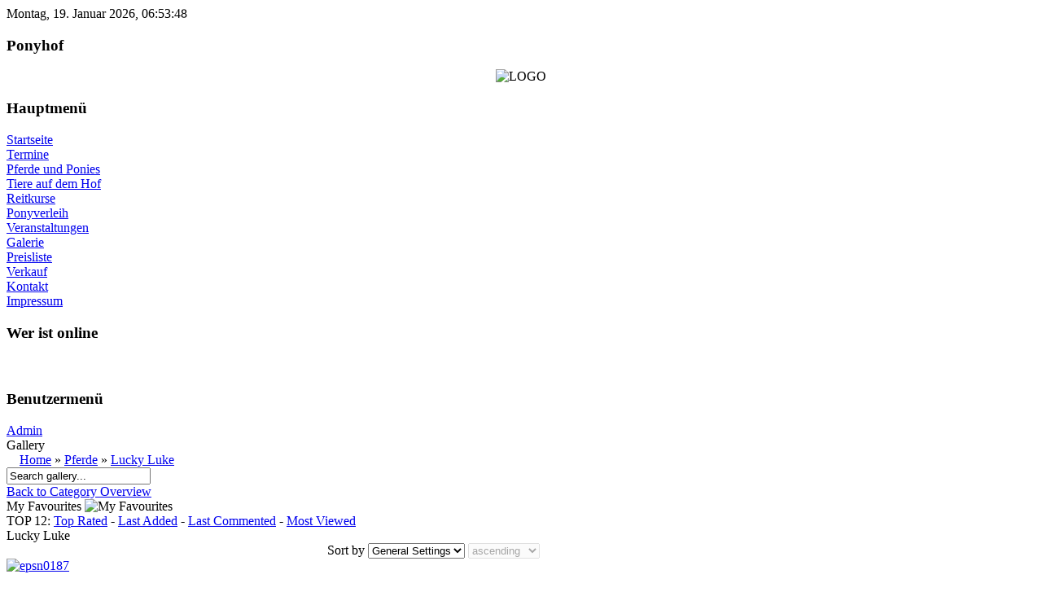

--- FILE ---
content_type: text/html; charset=UTF-8
request_url: https://www.ponyhof-albbruck.de/index.php?option=com_joomgallery&func=viewcategory&catid=26&Itemid=22
body_size: 2786
content:
 
<!DOCTYPE html PUBLIC "-//W3C//DTD XHTML 1.0 Transitional//EN" "http://www.w3.org/TR/xhtml1/DTD/xhtml1-transitional.dtd">
<html xmlns="http://www.w3.org/1999/xhtml" lang="de" xml:lang="de">
<head> <meta http-equiv="Content-Type" content="text/html; charset=iso-8859-1" /><meta name="Generator" content="Template by http://www.joomladesign.info" />
<title>www.ponyhof-albbruck.de - Gallery - Category: Lucky Luke</title>
<meta name="description" content="Ponyhof am Bergle in Albruck-Kiesenbach" />
<meta name="keywords" content="Ponyhof am Bergle, Pferd, Pferde, Pony, Pony's, Reiten, Reitunterricht, Reitstunden, Reitturnier, Reiten lernen, Albbruck, Waldshut, Kinder, Ponnies, Ponie" />
<meta name="Generator" content="Joomla! - Copyright (C) 2005 - 2007 Open Source Matters. All rights reserved." />
<meta name="robots" content="index, follow" />
<link rel="stylesheet" type="text/css" href="https://www.ponyhof-albbruck.de/components/com_joomgallery/assets/css/joom_settings.css" />
<link rel="stylesheet" type="text/css" href="https://www.ponyhof-albbruck.de/components/com_joomgallery/assets/css/joom_common.css" />
<link rel="stylesheet" type="text/css" href="https://www.ponyhof-albbruck.de/components/com_joomgallery/assets/css/joom_common2.css" />
<link rel="stylesheet" type="text/css" href="https://www.ponyhof-albbruck.de/components/com_joomgallery/assets/css/joom_category.css" />
<script language="javascript" type="text/javascript" src="https://www.ponyhof-albbruck.de/components/com_joomgallery/assets/js/joomscript.js"></script>
<script language="javascript" type="text/javascript">
var resizeSpeed = 5;
var resizeJsImage = 0;
var borderSize = 10;
</script>
	<link rel="shortcut icon" href="https://www.ponyhof-albbruck.de/images/favicon.ico" />
	<script type="text/javascript"></script> 
<link href="templates/jd_wild_west/css/template_css.css" rel="stylesheet" type="text/css" media="screen" /> 
 
<style type="text/css" media="screen"> 
#user2 { width: 215px; }
#user1 { height: 0; width: 0;}
</style> 
 
 
<style type="text/css" media="screen"> 
#user1 { width: 215px; }
#user2 { height: 0; width: 0;}
</style> 
 
 
<style type="text/css" media="screen"> 
#user2 { width: 325px; }
#user1 { height: 0; width: 0;}
#content { 
width: 655px;}
#user1 h3, #user2 h3 {
background: url(templates/jd_wild_west/images/user.jpg) top left no-repeat;} 
#user { width: 440px;
margin-bottom: 0px; }
</style> 
 
<style type="text/css" media="screen"> 
#user1 { width: 325px; }
#user2 { height: 0; width: 0;}
#content { 
width: 655px;}
#user1 h3, #user2 h3 {
background: url(templates/jd_wild_west/images/user.jpg) top left no-repeat;} 
#user { width: 440px;
margin-bottom: 0px; }
</style> 
</head>

<body> 



<div id="wrap"> <!-- begin wrap -->

<div id="head">
<div id="date">
Montag, 19. Januar 2026, 06:53:48
</div>
</div>

<div id="sidebar">
<div id="nav">
			<div class="module">
			<div>
				<div>
					<div>
						<h3>Ponyhof</h3><p align="center"><img src="components/com_joomgallery/img_thumbnails/intern_1/start_57/20100124_1929681078_hufeisen_.png" alt="LOGO" title="LOGO" width="125" height="129" /></p>					</div>
				</div>
			</div>
		</div>
				<div class="module">
			<div>
				<div>
					<div>
						<h3>Hauptmenü</h3>
<table width="100%" border="0" cellpadding="0" cellspacing="0">
<tr align="left"><td><a href="https://www.ponyhof-albbruck.de/index.php?option=com_frontpage&amp;Itemid=1" class="mainlevel" >Startseite</a></td></tr>
<tr align="left"><td><a href="https://www.ponyhof-albbruck.de/index.php?option=com_content&amp;task=view&amp;id=3&amp;Itemid=6" class="mainlevel" >Termine</a></td></tr>
<tr align="left"><td><a href="http://www.ponyhof-albbruck.de/index.php?option=com_joomgallery&amp;func=viewcategory&amp;catid=5&amp;Itemid=22" class="mainlevel" >Pferde und Ponies</a></td></tr>
<tr align="left"><td><a href="https://www.ponyhof-albbruck.de/index.php?option=com_content&amp;task=view&amp;id=5&amp;Itemid=10" class="mainlevel" >Tiere auf dem Hof</a></td></tr>
<tr align="left"><td><a href="https://www.ponyhof-albbruck.de/index.php?option=com_content&amp;task=view&amp;id=6&amp;Itemid=11" class="mainlevel" >Reitkurse</a></td></tr>
<tr align="left"><td><a href="https://www.ponyhof-albbruck.de/index.php?option=com_content&amp;task=view&amp;id=7&amp;Itemid=12" class="mainlevel" >Ponyverleih</a></td></tr>
<tr align="left"><td><a href="https://www.ponyhof-albbruck.de/index.php?option=com_content&amp;task=view&amp;id=8&amp;Itemid=13" class="mainlevel" >Veranstaltungen</a></td></tr>
<tr align="left"><td><a href="https://www.ponyhof-albbruck.de/index.php?option=com_joomgallery&amp;Itemid=22" class="mainlevel" id="active_menu">Galerie</a></td></tr>
<tr align="left"><td><a href="https://www.ponyhof-albbruck.de/index.php?option=com_content&amp;task=view&amp;id=10&amp;Itemid=15" class="mainlevel" >Preisliste</a></td></tr>
<tr align="left"><td><a href="https://www.ponyhof-albbruck.de/index.php?option=com_content&amp;task=view&amp;id=11&amp;Itemid=16" class="mainlevel" >Verkauf</a></td></tr>
<tr align="left"><td><a href="https://www.ponyhof-albbruck.de/index.php?option=com_content&amp;task=view&amp;id=14&amp;Itemid=25" class="mainlevel" >Kontakt</a></td></tr>
<tr align="left"><td><a href="https://www.ponyhof-albbruck.de/index.php?option=com_content&amp;task=view&amp;id=13&amp;Itemid=5" class="mainlevel" >Impressum</a></td></tr>
</table>					</div>
				</div>
			</div>
		</div>
				<div class="module">
			<div>
				<div>
					<div>
						<h3>Wer ist online</h3>					</div>
				</div>
			</div>
		</div>
				<div class="module">
			<div>
				<div>
					<div>
						
<!-- START module MOD_DIGIT_COUNTER by MicroCi -->
<div align='center'>
<img src='https://www.ponyhof-albbruck.de/modules/mod_digit_counter/b0.gif' height=22 width=16><img src='https://www.ponyhof-albbruck.de/modules/mod_digit_counter/b1.gif' height=22 width=16><img src='https://www.ponyhof-albbruck.de/modules/mod_digit_counter/b0.gif' height=22 width=16><img src='https://www.ponyhof-albbruck.de/modules/mod_digit_counter/b5.gif' height=22 width=16><img src='https://www.ponyhof-albbruck.de/modules/mod_digit_counter/b5.gif' height=22 width=16><img src='https://www.ponyhof-albbruck.de/modules/mod_digit_counter/b3.gif' height=22 width=16><img src='https://www.ponyhof-albbruck.de/modules/mod_digit_counter/b8.gif' height=22 width=16><br>
</div>

<!-- STOP module -->
					</div>
				</div>
			</div>
		</div>
				<div class="module">
			<div>
				<div>
					<div>
						<h3>Benutzermenü</h3>
<table width="100%" border="0" cellpadding="0" cellspacing="0">
<tr align="left"><td><a href="https://www.ponyhof-albbruck.de/index.php?option=com_login&amp;Itemid=17" class="mainlevel" >Admin</a></td></tr>
</table>					</div>
				</div>
			</div>
		</div>
				<div class="module">
			<div>
				<div>
					<div>
											</div>
				</div>
			</div>
		</div>
		</div></div>

<div id="user">
<div id="user1">
</div>
<div id="user2">
</div>
</div>
<div id="right"><div id="rightnav">
</div></div>
<div id="content">
  <script  type="text/javascript" src="https://www.ponyhof-albbruck.de/includes/js/overlib_mini.js"></script>

<script language="javascript" type="text/javascript">
var jg_ffwrong = "#f00";
var jg_padding = "10";
var jg_filenamewithjs = "1";
var jg_dhtml_border = "#808080";
var jg_openjs_background = "#fff";
var jg_disableclick = "1";
var jg_use_code = "1";
var jg_show_title_in_dhtml = "0";
var jg_show_description_in_dhtml = "1";
//Language
var joomgallery_select_category = "You must select a category.";
var joomgallery_select_file = "Please select a file.";
var joomgallery_pic_must_have_title = "Picture must have a title";
var joomgallery_filename_double1 = "Identical Files!\nIn field";
var joomgallery_filename_double2 = "and field";
var joomgallery_wrong_filename = "No special characters are allowed in this field. \n a-z, A-Z, -, and _ are acceptable.";
var joomgallery_wrong_extension = "Wrong Filetype!\nOnly .jpg, .jpeg, .jpe, .gif and .png are acceptable.";
var joomgallery_must_have_fname = "Please select a picture.";
var joomgallery_enter_name_email = "Please enter name and email!";
var joomgallery_enter_comment = "Please enter your comment!";
var joomgallery_enter_code = "Please enter picture code!";
var joomgallery_image = "Picture";
var joomgallery_of = "of";
var joomgallery_close = "Close";
var joomgallery_prev = " Previous";
var joomgallery_next = "Next";
var joomgallery_press_esc = "(Esc)";
</script>
<div class="gallery">
  <div class="componentheading">
    Gallery 
  </div>
  <div class="jg_pathway" >
    <a href="https://www.ponyhof-albbruck.de/index.php?option=com_joomgallery&amp;Itemid=22">
      <img src="https://www.ponyhof-albbruck.de/components/com_joomgallery/assets/images/home.png" hspace="6" border="0" align="middle" alt="" /></a>
    <a href="https://www.ponyhof-albbruck.de/index.php?option=com_joomgallery&amp;Itemid=22" class="jg_pathitem">Home</a>
    &raquo; 
    <a href="https://www.ponyhof-albbruck.de/index.php?option=com_joomgallery&amp;func=viewcategory&amp;catid=5&amp;Itemid=22" class="jg_pathitem">Pferde</a>
    &raquo; 
    <a href="https://www.ponyhof-albbruck.de/index.php?option=com_joomgallery&amp;func=viewcategory&amp;catid=26&amp;Itemid=22" class="jg_pathitem">Lucky Luke</a>
   </div>
  <div class = "jg_search">
    <form action="https://www.ponyhof-albbruck.de/index.php?option=com_joomgallery&amp;Itemid=22" target="_top" method="post">
      <input type="hidden" name="option" value="com_joomgallery" />
            <input type="hidden" name="func" value="special" />
      <input type="hidden" name="sorting" value="find" />
      <input type="text" name="sstring" class="inputbox" onblur="if(this.value=='') this.value='Search gallery...';" onfocus="if(this.value=='Search gallery...') this.value='';" value="Search gallery..." />
    </form>
  </div>
  <div class="jg_back">
    <a href="https://www.ponyhof-albbruck.de/index.php?option=com_joomgallery&amp;func=viewcategory&amp;catid=5&amp;Itemid=22">
      Back to Category Overview 
    </a>
  </div>
  <div class="jg_my_favourites">
    <span class="jg_no_access" onMouseOver="return overlib('Sorry, you have not enough rights to use the favourites function.', CAPTION, 'My Favourites', BELOW, RIGHT);" onmouseout="return nd();" >
      My Favourites      <img src="https://www.ponyhof-albbruck.de/components/com_joomgallery/assets/images/star_gr.png" alt="My Favourites"  class="pngfile jg_icon" />
    </span>
  </div>
  <div class="jg_toplist">
    TOP 12:
    <a href="https://www.ponyhof-albbruck.de/index.php?option=com_joomgallery&amp;func=special&amp;sorting=rating&amp;Itemid=22">
      Top Rated</a>
-
    <a href="https://www.ponyhof-albbruck.de/index.php?option=com_joomgallery&amp;func=special&amp;sorting=lastadd&amp;Itemid=22">
      Last Added</a>
-
    <a href="https://www.ponyhof-albbruck.de/index.php?option=com_joomgallery&amp;func=special&amp;sorting=lastcomment&amp;Itemid=22">
      Last Commented</a>
-
    <a href="https://www.ponyhof-albbruck.de/index.php?option=com_joomgallery&amp;func=special&amp;Itemid=22">
      Most Viewed</a>
  </div>
  <div class="jg_category">
    <div class="sectiontableheader">
      Lucky Luke 
    </div>
    <div class="jg_catdescr">
       
    </div>
    <div style="white-space:nowrap;" align="right">
      <form action="https://www.ponyhof-albbruck.de/index.php?option=com_joomgallery&func=viewcategory&catid=26&startpage=1&substartpage=1#category" method="POST">
        Sort by  
        <select name="orderby" onchange='this.form.submit()' class="inputbox">
          <option value="default">General Settings</option>
          <option  value="date">Date</option>
        </select>
        <select disabled="true" name="orderdir" onchange='this.form.submit()' class="inputbox">
          <option  value="asc">ascending</option>
          <option  value="desc">descending</option>
        </select>
      </form>
    </div>
  </div>
  <a name="category"></a>
  <div class="jg_row sectiontableentry2">
    <div class="jg_element_cat">
      <a href="https://www.ponyhof-albbruck.de/index.php?option=com_joomgallery&amp;func=detail&amp;id=84&amp;Itemid=22" class="jg_catelem_photo">
        <img src="https://www.ponyhof-albbruck.de/components/com_joomgallery/img_thumbnails/pferde_5/lucky_luke_26/20070816_1286416736_epsn0187.jpg" class="jg_photo" alt="epsn0187" />
      </a>
      <div class="jg_catelem_txt">
        <ul>
          <li>
            <b>epsn0187</b>

          </li>
          <li>
            Hits: 1560 
          </li>
        </ul>
      </div>
    </div>
    <div class="jg_element_cat">
      <a href="https://www.ponyhof-albbruck.de/index.php?option=com_joomgallery&amp;func=detail&amp;id=87&amp;Itemid=22" class="jg_catelem_photo">
        <img src="https://www.ponyhof-albbruck.de/components/com_joomgallery/img_thumbnails/pferde_5/lucky_luke_26/20070816_1051256518_epsn2453.jpg" class="jg_photo" alt="epsn2453" />
      </a>
      <div class="jg_catelem_txt">
        <ul>
          <li>
            <b>epsn2453</b>

          </li>
          <li>
            Hits: 1527 
          </li>
        </ul>
      </div>
    </div>
  </div>
    <div class="sectiontableheader">
      &nbsp; 
    </div>
  <div class="jg_pagination">
    There are 2 pictures in this category. 
  </div>
  <div class="jg_toplist">
    TOP 12:
    <a href="https://www.ponyhof-albbruck.de/index.php?option=com_joomgallery&amp;func=special&amp;sorting=rating&amp;Itemid=22">
      Top Rated</a>
-
    <a href="https://www.ponyhof-albbruck.de/index.php?option=com_joomgallery&amp;func=special&amp;sorting=lastadd&amp;Itemid=22">
      Last Added</a>
-
    <a href="https://www.ponyhof-albbruck.de/index.php?option=com_joomgallery&amp;func=special&amp;sorting=lastcomment&amp;Itemid=22">
      Last Commented</a>
-
    <a href="https://www.ponyhof-albbruck.de/index.php?option=com_joomgallery&amp;func=special&amp;Itemid=22">
      Most Viewed</a>
  </div>
  <div class="jg_rm">
    [RM]: Registered Members  </div>
  <div class="jg_sm">
    [SM]: Special Members  </div>
  <div class="jg_back">
    <a href="https://www.ponyhof-albbruck.de/index.php?option=com_joomgallery&amp;func=viewcategory&amp;catid=5&amp;Itemid=22">
      Back to Category Overview 
    </a>
  </div>
  <div class="jg_pathway" >
    <a href="https://www.ponyhof-albbruck.de/index.php?option=com_joomgallery&amp;Itemid=22">
      <img src="https://www.ponyhof-albbruck.de/components/com_joomgallery/assets/images/home.png" hspace="6" border="0" align="middle" alt="" /></a>
    <a href="https://www.ponyhof-albbruck.de/index.php?option=com_joomgallery&amp;Itemid=22" class="jg_pathitem">Home</a>
    &raquo; 
    <a href="https://www.ponyhof-albbruck.de/index.php?option=com_joomgallery&amp;func=viewcategory&amp;catid=5&amp;Itemid=22" class="jg_pathitem">Pferde</a>
    &raquo; 
    <a href="https://www.ponyhof-albbruck.de/index.php?option=com_joomgallery&amp;func=viewcategory&amp;catid=26&amp;Itemid=22" class="jg_pathitem">Lucky Luke</a>
   </div>
</div>
</div>
<div id="footer">
  <div align="center">
	&copy; 2026 www.ponyhof-albbruck.de</div>

<div align="center">
	Design by <a href="http://www.HPMK.eu" alt="www.HPMK.eu" target="_blank">www.HPMK.eu</a>
</div></div>
</div> <!-- end wrap -->

</body>
</html><!-- 1768802028 -->